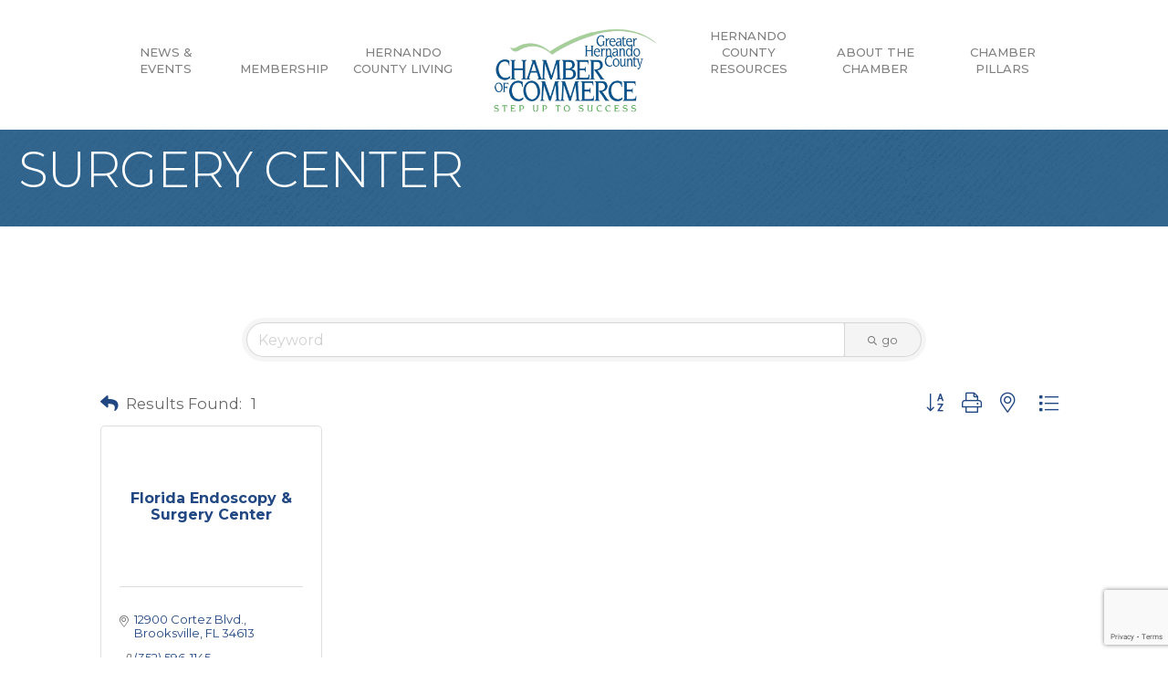

--- FILE ---
content_type: text/html; charset=utf-8
request_url: https://www.google.com/recaptcha/enterprise/anchor?ar=1&k=6LfI_T8rAAAAAMkWHrLP_GfSf3tLy9tKa839wcWa&co=aHR0cHM6Ly9idXNpbmVzcy5oZXJuYW5kb2NoYW1iZXIuY29tOjQ0Mw..&hl=en&v=naPR4A6FAh-yZLuCX253WaZq&size=invisible&anchor-ms=20000&execute-ms=15000&cb=f1v41fc2fp3x
body_size: 44845
content:
<!DOCTYPE HTML><html dir="ltr" lang="en"><head><meta http-equiv="Content-Type" content="text/html; charset=UTF-8">
<meta http-equiv="X-UA-Compatible" content="IE=edge">
<title>reCAPTCHA</title>
<style type="text/css">
/* cyrillic-ext */
@font-face {
  font-family: 'Roboto';
  font-style: normal;
  font-weight: 400;
  src: url(//fonts.gstatic.com/s/roboto/v18/KFOmCnqEu92Fr1Mu72xKKTU1Kvnz.woff2) format('woff2');
  unicode-range: U+0460-052F, U+1C80-1C8A, U+20B4, U+2DE0-2DFF, U+A640-A69F, U+FE2E-FE2F;
}
/* cyrillic */
@font-face {
  font-family: 'Roboto';
  font-style: normal;
  font-weight: 400;
  src: url(//fonts.gstatic.com/s/roboto/v18/KFOmCnqEu92Fr1Mu5mxKKTU1Kvnz.woff2) format('woff2');
  unicode-range: U+0301, U+0400-045F, U+0490-0491, U+04B0-04B1, U+2116;
}
/* greek-ext */
@font-face {
  font-family: 'Roboto';
  font-style: normal;
  font-weight: 400;
  src: url(//fonts.gstatic.com/s/roboto/v18/KFOmCnqEu92Fr1Mu7mxKKTU1Kvnz.woff2) format('woff2');
  unicode-range: U+1F00-1FFF;
}
/* greek */
@font-face {
  font-family: 'Roboto';
  font-style: normal;
  font-weight: 400;
  src: url(//fonts.gstatic.com/s/roboto/v18/KFOmCnqEu92Fr1Mu4WxKKTU1Kvnz.woff2) format('woff2');
  unicode-range: U+0370-0377, U+037A-037F, U+0384-038A, U+038C, U+038E-03A1, U+03A3-03FF;
}
/* vietnamese */
@font-face {
  font-family: 'Roboto';
  font-style: normal;
  font-weight: 400;
  src: url(//fonts.gstatic.com/s/roboto/v18/KFOmCnqEu92Fr1Mu7WxKKTU1Kvnz.woff2) format('woff2');
  unicode-range: U+0102-0103, U+0110-0111, U+0128-0129, U+0168-0169, U+01A0-01A1, U+01AF-01B0, U+0300-0301, U+0303-0304, U+0308-0309, U+0323, U+0329, U+1EA0-1EF9, U+20AB;
}
/* latin-ext */
@font-face {
  font-family: 'Roboto';
  font-style: normal;
  font-weight: 400;
  src: url(//fonts.gstatic.com/s/roboto/v18/KFOmCnqEu92Fr1Mu7GxKKTU1Kvnz.woff2) format('woff2');
  unicode-range: U+0100-02BA, U+02BD-02C5, U+02C7-02CC, U+02CE-02D7, U+02DD-02FF, U+0304, U+0308, U+0329, U+1D00-1DBF, U+1E00-1E9F, U+1EF2-1EFF, U+2020, U+20A0-20AB, U+20AD-20C0, U+2113, U+2C60-2C7F, U+A720-A7FF;
}
/* latin */
@font-face {
  font-family: 'Roboto';
  font-style: normal;
  font-weight: 400;
  src: url(//fonts.gstatic.com/s/roboto/v18/KFOmCnqEu92Fr1Mu4mxKKTU1Kg.woff2) format('woff2');
  unicode-range: U+0000-00FF, U+0131, U+0152-0153, U+02BB-02BC, U+02C6, U+02DA, U+02DC, U+0304, U+0308, U+0329, U+2000-206F, U+20AC, U+2122, U+2191, U+2193, U+2212, U+2215, U+FEFF, U+FFFD;
}
/* cyrillic-ext */
@font-face {
  font-family: 'Roboto';
  font-style: normal;
  font-weight: 500;
  src: url(//fonts.gstatic.com/s/roboto/v18/KFOlCnqEu92Fr1MmEU9fCRc4AMP6lbBP.woff2) format('woff2');
  unicode-range: U+0460-052F, U+1C80-1C8A, U+20B4, U+2DE0-2DFF, U+A640-A69F, U+FE2E-FE2F;
}
/* cyrillic */
@font-face {
  font-family: 'Roboto';
  font-style: normal;
  font-weight: 500;
  src: url(//fonts.gstatic.com/s/roboto/v18/KFOlCnqEu92Fr1MmEU9fABc4AMP6lbBP.woff2) format('woff2');
  unicode-range: U+0301, U+0400-045F, U+0490-0491, U+04B0-04B1, U+2116;
}
/* greek-ext */
@font-face {
  font-family: 'Roboto';
  font-style: normal;
  font-weight: 500;
  src: url(//fonts.gstatic.com/s/roboto/v18/KFOlCnqEu92Fr1MmEU9fCBc4AMP6lbBP.woff2) format('woff2');
  unicode-range: U+1F00-1FFF;
}
/* greek */
@font-face {
  font-family: 'Roboto';
  font-style: normal;
  font-weight: 500;
  src: url(//fonts.gstatic.com/s/roboto/v18/KFOlCnqEu92Fr1MmEU9fBxc4AMP6lbBP.woff2) format('woff2');
  unicode-range: U+0370-0377, U+037A-037F, U+0384-038A, U+038C, U+038E-03A1, U+03A3-03FF;
}
/* vietnamese */
@font-face {
  font-family: 'Roboto';
  font-style: normal;
  font-weight: 500;
  src: url(//fonts.gstatic.com/s/roboto/v18/KFOlCnqEu92Fr1MmEU9fCxc4AMP6lbBP.woff2) format('woff2');
  unicode-range: U+0102-0103, U+0110-0111, U+0128-0129, U+0168-0169, U+01A0-01A1, U+01AF-01B0, U+0300-0301, U+0303-0304, U+0308-0309, U+0323, U+0329, U+1EA0-1EF9, U+20AB;
}
/* latin-ext */
@font-face {
  font-family: 'Roboto';
  font-style: normal;
  font-weight: 500;
  src: url(//fonts.gstatic.com/s/roboto/v18/KFOlCnqEu92Fr1MmEU9fChc4AMP6lbBP.woff2) format('woff2');
  unicode-range: U+0100-02BA, U+02BD-02C5, U+02C7-02CC, U+02CE-02D7, U+02DD-02FF, U+0304, U+0308, U+0329, U+1D00-1DBF, U+1E00-1E9F, U+1EF2-1EFF, U+2020, U+20A0-20AB, U+20AD-20C0, U+2113, U+2C60-2C7F, U+A720-A7FF;
}
/* latin */
@font-face {
  font-family: 'Roboto';
  font-style: normal;
  font-weight: 500;
  src: url(//fonts.gstatic.com/s/roboto/v18/KFOlCnqEu92Fr1MmEU9fBBc4AMP6lQ.woff2) format('woff2');
  unicode-range: U+0000-00FF, U+0131, U+0152-0153, U+02BB-02BC, U+02C6, U+02DA, U+02DC, U+0304, U+0308, U+0329, U+2000-206F, U+20AC, U+2122, U+2191, U+2193, U+2212, U+2215, U+FEFF, U+FFFD;
}
/* cyrillic-ext */
@font-face {
  font-family: 'Roboto';
  font-style: normal;
  font-weight: 900;
  src: url(//fonts.gstatic.com/s/roboto/v18/KFOlCnqEu92Fr1MmYUtfCRc4AMP6lbBP.woff2) format('woff2');
  unicode-range: U+0460-052F, U+1C80-1C8A, U+20B4, U+2DE0-2DFF, U+A640-A69F, U+FE2E-FE2F;
}
/* cyrillic */
@font-face {
  font-family: 'Roboto';
  font-style: normal;
  font-weight: 900;
  src: url(//fonts.gstatic.com/s/roboto/v18/KFOlCnqEu92Fr1MmYUtfABc4AMP6lbBP.woff2) format('woff2');
  unicode-range: U+0301, U+0400-045F, U+0490-0491, U+04B0-04B1, U+2116;
}
/* greek-ext */
@font-face {
  font-family: 'Roboto';
  font-style: normal;
  font-weight: 900;
  src: url(//fonts.gstatic.com/s/roboto/v18/KFOlCnqEu92Fr1MmYUtfCBc4AMP6lbBP.woff2) format('woff2');
  unicode-range: U+1F00-1FFF;
}
/* greek */
@font-face {
  font-family: 'Roboto';
  font-style: normal;
  font-weight: 900;
  src: url(//fonts.gstatic.com/s/roboto/v18/KFOlCnqEu92Fr1MmYUtfBxc4AMP6lbBP.woff2) format('woff2');
  unicode-range: U+0370-0377, U+037A-037F, U+0384-038A, U+038C, U+038E-03A1, U+03A3-03FF;
}
/* vietnamese */
@font-face {
  font-family: 'Roboto';
  font-style: normal;
  font-weight: 900;
  src: url(//fonts.gstatic.com/s/roboto/v18/KFOlCnqEu92Fr1MmYUtfCxc4AMP6lbBP.woff2) format('woff2');
  unicode-range: U+0102-0103, U+0110-0111, U+0128-0129, U+0168-0169, U+01A0-01A1, U+01AF-01B0, U+0300-0301, U+0303-0304, U+0308-0309, U+0323, U+0329, U+1EA0-1EF9, U+20AB;
}
/* latin-ext */
@font-face {
  font-family: 'Roboto';
  font-style: normal;
  font-weight: 900;
  src: url(//fonts.gstatic.com/s/roboto/v18/KFOlCnqEu92Fr1MmYUtfChc4AMP6lbBP.woff2) format('woff2');
  unicode-range: U+0100-02BA, U+02BD-02C5, U+02C7-02CC, U+02CE-02D7, U+02DD-02FF, U+0304, U+0308, U+0329, U+1D00-1DBF, U+1E00-1E9F, U+1EF2-1EFF, U+2020, U+20A0-20AB, U+20AD-20C0, U+2113, U+2C60-2C7F, U+A720-A7FF;
}
/* latin */
@font-face {
  font-family: 'Roboto';
  font-style: normal;
  font-weight: 900;
  src: url(//fonts.gstatic.com/s/roboto/v18/KFOlCnqEu92Fr1MmYUtfBBc4AMP6lQ.woff2) format('woff2');
  unicode-range: U+0000-00FF, U+0131, U+0152-0153, U+02BB-02BC, U+02C6, U+02DA, U+02DC, U+0304, U+0308, U+0329, U+2000-206F, U+20AC, U+2122, U+2191, U+2193, U+2212, U+2215, U+FEFF, U+FFFD;
}

</style>
<link rel="stylesheet" type="text/css" href="https://www.gstatic.com/recaptcha/releases/naPR4A6FAh-yZLuCX253WaZq/styles__ltr.css">
<script nonce="PmV2UrDVmDPaS67gb9Wdsg" type="text/javascript">window['__recaptcha_api'] = 'https://www.google.com/recaptcha/enterprise/';</script>
<script type="text/javascript" src="https://www.gstatic.com/recaptcha/releases/naPR4A6FAh-yZLuCX253WaZq/recaptcha__en.js" nonce="PmV2UrDVmDPaS67gb9Wdsg">
      
    </script></head>
<body><div id="rc-anchor-alert" class="rc-anchor-alert"></div>
<input type="hidden" id="recaptcha-token" value="[base64]">
<script type="text/javascript" nonce="PmV2UrDVmDPaS67gb9Wdsg">
      recaptcha.anchor.Main.init("[\x22ainput\x22,[\x22bgdata\x22,\x22\x22,\[base64]/[base64]/[base64]/[base64]/[base64]/MjU1Onk/NToyKSlyZXR1cm4gZmFsc2U7cmV0dXJuIEMuWj0oUyhDLChDLk9ZPWIsaz1oKHk/[base64]/[base64]/[base64]/[base64]/[base64]/bmV3IERbUV0oZlswXSk6Yz09Mj9uZXcgRFtRXShmWzBdLGZbMV0pOmM9PTM/bmV3IERbUV0oZlswXSxmWzFdLGZbMl0pOmM9PTQ/[base64]/[base64]/[base64]\x22,\[base64]\\u003d\x22,\x22w7VaAsO/eWLCvFdlw7oiHH5yMUzCu8KcwoYeZ8OBw77Dq8Ofw6BFVwNhKsOsw5FWw4FVHy4aT3/CicKYFErDkMO6w5Q4GCjDgMKGwofCvGPDrC3Dl8KISHnDsg0xDlbDosOcwr3ClcKhWcOxD09Mwrs4w6/Ct8O4w7PDsSU1ZXFGEQ1Fw6ZJwpI/w7caRMKEwrR3wqYmwq3CosODEsK9Ki9vZS7DjsO9w7cvEMKDwoUEXsK6wrZNGcOVMMO1b8O5C8KswrrDjxvDjsKNVFZgf8ODw6ZWwr/Cv2hkX8KFwrcUJxPCiyQ5MCU+WT7DrcKWw7zChnDCrMKFw40lw5Ucwq4QLcOPwr8fw4MHw6nDtERGK8Kkw58Ew5kGwrbCskEXJ2bCu8O5VzMbw5rCrsOIwovCtnHDtcKQDWAdMH4WwrgswqLDtA/Cn0FYwqxiWHLCmcKcZMO4Y8Kqwp7DucKJwo7CvxPDhG4ww7nDmsKZwq5ZecK7FFjCt8O2aWTDpT9qw7RKwrILLRPCtVVGw7rCvsKKwqErw7EZwp/CsUtJR8KKwpAuwq9AwqQeZjLChH/DnjlOw7XClsKyw6rCgkUSwpFJDhvDhTXDocKUcsOOwrfDgjzCmcOAwo0jwp4rwophKmrCvlsgEsOLwpU5WFHDtsKewotiw70dOMKzesKHLRdBwqJew7lBw4Mzw4tSw6svwrTDvsKoOcO2UMOQwox9SsKec8KlwrpZwo/Cg8Oew6HDhX7DvMKcWRYRQ8Kkwo/[base64]/[base64]/DiEQlXCsgRXdkwoPCmcOMJ8K6E8OMw7TDghrCpVnCsS5rwplfw67DuF8BBztOe8OWcj9Ew7rCgmHCgcK1wrl+w4zCpMKHw6PCpsK+w4wEwqbChF5Iw7fDnMK/w4/CusOxw7jDpg4/wrZGw7zDosOzwr3DvG3Ct8OYw5NqGjgtAmjDkXZJSgDDgC/DgTxzXcKkwoHDl0DCoQZMFMKNw51VDsKLIibDtsK9wpNFGcOVdSXCh8ODwovDusOMwpLCkwTCrWgbcF50w4vDu8OMLMK9VVZTAcOsw4Bvw5zCvsKLw7HDssKEwrHDh8KhOG/Ctwkqwp9yw7bDocOdWBXCqQldwqoKw5nDjsKCw7LDh2QPwr/CuSNywotYMXbDtsO8w4vCv8OcEgFlVXdDwonCjMO/Gn3DvR0Ow7vCq3RgwpLDtsO+blfCqRnDqFPChSDCjcKIbMKTwrYmL8K9XcObw7IMYsKAwq9nAcKOwrRjBC7DucKsPsOdw5FXwpBjVcK+wpXDg8KpwobCjsOQSgN/VkNNwqA4DE3Ct010w4DCgUMfcWnDr8KnGgMJJGjDlMOiw4gAw5rDhWfDnjLDsQfCo8OQXjw9OHsMMXkqQsO6w4hFd1c6b8OidMO1LcODw5UNfWFnaxd2w4TCicOsXA4+OGrDn8Kmw5E3w6/CuiRnw7wxfjM5FcKMwoUScsKpBmZFwozCqcKbw6gyw5AFwokBX8Ouw5TCt8O0OcOWSmlKw7PCpcO+wozDpn3DvV3DkMKQRcKLL2MbwpHDmsKpwpNzMTt4w63DrVvCosKnZcKPwpYTXwLDvyzDqFR8woFAJDNvw4J9wqXDoMKXN3TCsXzCgcOkZxXCrD/Dp8Otwp1XwpXDvcOGAE7DjWMdHirDj8OnwpHDnMO4wrZ1bcOOZMK7wpBgLRY8U8OYwrQaw7RpFVICDBwHXcOTw7cgUSQgcE7ChsOILMOGwovDvH7DjMKUbgHCmRXCpVlfXcOPw68hw6XCicKgwq5Pw4Jqw6wdNWgTPE02Hm/[base64]/DpVF5wqjDoFrDmsKxfwrClsKrwo7DmMOhwpEVwplVGT0hJApbJcO6w4tkRXAuw6d1csKCwrnDkMOIMz/Dj8KZw4hGB0TCnCcrwpxXwrBsE8OEwr7CjjMwR8Onw4URw6TDiSHCv8OsE8KdM8OQAU3DnSbCpcKQw5zCqBAiWcO6w53ChcOWEHXDgsOLwowNwqDDusO1FcOqw4TCo8KowrfCiMKcw4TCq8OlfMO+w5LDmU5IPWfCuMKUw5bDjsOQEHwZHcKndGxewrh/[base64]/wrzCmMO5NsOAw4nDqcOJUsO0wqnCsRgcZ8OmwpQswq82TlnDj1rCp8K1wp/ChMKwwoHCoEsWw73CoDx3w4FibHVvM8KaZcOOZ8OiwpXCv8O2wprCh8KAXGVtw5saK8O/wpLDoG89U8KaQsOTB8KlwqfCssOnw5XDvE02ScKaHcKObkRRwofCj8OqIcKmXcK9QWYFw6LCmjQqAC4WwrTClTzDhsKow5LDtWrCu8OqCTfCpMOmMMKkwq3CunhfQcKvA8ODZcOlTsOkw6XCvFbCuMKLZSUPwrlOAsOPFVYaCsKuJcOaw6rDoMKww77Cn8O/[base64]/GMK6M8OrwptQXMKMwqAfw5hjwo1Owr5/[base64]/[base64]/wqEkw4dxXSbDiMKnwp9jw7jDu1wlRMOFT0VNfMO9w63DmMOoDsKnJ8OYHMKrw5UwTlNywohbAkrCkx7CpMOuw4sVwqYewrQJClbCjMKDeRM9wprDusK0w5h1wp/DrsOWwopBKBwOw6Aww6TCjcKscsOPwo9xQsK8w757CsOGw4MUPw7Cg0nChx7Cn8KOe8Kvw7jDuxd4w4k3w7IzwpAfwq1Bw5lDwqgHwrTCsi/[base64]/wrfDl8OGfBHClwfDjcOJAMKWX8OCBcKoU8Krw4rDmcODw59rekXCrQPCicOeUMKiwoTCusO6N3EPe8Oow4pofQ0Ewql/OjTDncK6EsKtwpsKWcKKw44Hw5XDmsK3w4vDqcOTw6PChsKORx/[base64]/BMO1w68Tw7g5YG1tw7tZw6BbKjNLw5kdwp7CjsKJwrnChcKnIF/Do1XDj8Ojw4liwr8MwocPw6pEw6d1wpvDtsO6b8Kma8OwfEYGwojDpMK/w5jCv8O5wpwkw4HDmcObVyRsFsKfPMKBP3gawpDDusOVL8KtWgIKwq/Ci0HCoGVQJsOzCBkJw4PCsMKBw7jCnBkxwqY3w6LDmCXCnT3CicOhwoHCtw8bEcKkwoDDiVPCuCZuwrxhwqPDksK/[base64]/[base64]/Djg/CjVXCu8KkccKWT3fDoABbZ8KAwpbDncODw4cTeH1Nw4gfXwbChWplwr9Yw6tiwoTCl3/DoMO/[base64]/CuzjDjMO/BC4OfBAHZcKhw61iwrBfDBXDjHdsw4rCgAFPwqrCoyTDgsOJZSxSwoRQUDIlw6RMRcKTfMK7w6R1K8OwJnnCgnYIbwTDq8OaVcK0a1UISAHDvsOOKWjCsHLCt1fDnUoEwr7Dh8OBe8OWw5DDs8Ojw4fDrlEsw7/CljHDsgzCuARhw7QZw7XDhMO/[base64]/Cr8KfJlYOwrMxw4pdwq4Rw696AsKKQMO6aMOMwo4mw6QIworDoUdawop0wrPCmAbCmHwnaxNsw6cnNsKtwpjCksO8wrbDgsKMw6skwoJ/w6RIw6MBwpDCpkTClMK6OMKQVCp4dcOww5VEGsKicSEDJsKRdAHCpU8Rw7p6XcO8B2XCpAnCv8K5HMOCwr/DlnrDugPDtS9fCMOdw6bCgm9ba0fCgsOwa8Ktw5smwrZMw7/CosOTCFQoUDpaLcKgYMOwHsObWMO6fRNvNTF2w5g9FsKsWMKkasOTwr7Dn8ORw58kwpPCvRcew6s1w5XDjcKyZcKKCWw8wobCnjsCemwbSyQFw65ZRMOnw5XDmRPDln3CpV0qDcOrJsKDw4XDvsKwYDzDpMK4ennDr8O/GcOlDgV1G8OrwpbDoMKdw6PCuGLDk8OLEcKvw4bDtcKvJcKgCsKrwq9yT2oUw6jCt0DDocOrGU/[base64]/wpbDosOGEMK/w5jDji/Dm1Q9w5tSwp5MMsOvwpXCt8KlVBNNeDvDnxgKwq3DoMKAw5x8ZVPDjlF6w599Q8K8wqPCm3UHw5hxQsKSwp0Fwp4JaiNUw5VJIwFeMRjCosOQw7Vow7vCkURkKMK5f8K/w6RuAAbDnhokw5V2AsOLwqoKAlnCksKCwqwaYC0twrHCpwsSK3hawrZecMKPbcO+DEpFfsOoFhjDoXjDvDJuAlMGe8OwwqHCmE1GwrsgGFd3wqtDSRzCqTXCk8KTWnlyNcO+XMOvw54kwobCpsOzcW5hwp/Cp3xqw54LNsO/[base64]/CrsKUQ8OJw6vCr09nw5vCgm8ew6dGPsK/[base64]/CojfCuH47C0XCgMKMOEdZS3Fgw4/DisOlEcOUw4Ikw7IPFFVZcMKuasKFw4DDncK7GMKlwrYewq7DtBnCv8O0w5HDtHMbw6E7w5TDq8K1dV0MH8OxBcKhccOXwpp5w7IfECbDhSoBXsKwwrEUwp3DqgvCrD/DrDzClsOEworCmsOAX0wENcOewrPDjMOPw5DCtMOPLWLCjwvDkMOwfsKFw7J/wqDCrsOSwr5dwqpxYjMuw7fCtsKNFcKTw4MbwqnDvVrDkxPCs8Onw63DkMONesKHwqc7wrbCr8OnwolvwofDgwXDrAzDnDYYwrbDnmHCszoxTcKtR8OZw6hTw4/Dk8O1T8K/A2ZzcsO5w4HDksOiw7bDncOPw4zDgcOKFsKeWhLCqU3Dh8ORw7bCpMOdw7rCksKRE8OSw6gFc2VEBVDDpsO5HMOSwpx0w7oYw4vCg8KPw5E4wo/Dq8K4UMOrw7Bvw7A9N8OFCRDCunfCtnJIw7bCgsKxFznCrXcRdELClcKMSMOrwrMHw6bDvsOveSxqLsKaIVddFcO6XVbCoQdLw5DDsExSwpXDiQ3DriFGwrINwq7Dk8OAwqHCrAkuWcOGcsKVSwcGeX/DiE3Cr8K1wrvCpyhVw67CkMKqLcKwH8Owd8KlwrPCn0zDnsOrw7tPw7xPwpvCkjjCpXkYOMOtw7XCkcK7wooPWsOmw7vCr8OEGD/[base64]/[base64]/[base64]/Dn8OkPQLCr8KvawXDvcK/bRZYBzZvWSl+NxXDtHd2w6xjwqcBTcOkV8KBw5fDgRZibsKHbj7DrMO5w5bCl8KowoTDj8O8w7vDjSzDi8K8OMKhwqBpw4XCoW/[base64]/DmTobwpM8e8KINhDDsMKdw4MLwrXCgcKiSMOVw40SF8KlB8OywqQJw4xewrrCqcO9wr18w6zCocKgw7LCnsOfH8Kyw6xSRwxucsO8FVzDv0rDpCvDlcKzJksBwr4gw5AVw5PCmnVaw6rCuMK/wqsIMMOYwpvCtjMQwpxCaELCo24Yw5BuMgJye3DDoy1nM0RXw6dOw7JEw4XDl8OVw4/DlF7Dnw8sw6fCg3RoZUHCgcO4RkUow5F8GVDChcO6wonDgEjDlsKcwqpFw5zDrsOAMMKIw7x7w53Dk8KRHcKYIsKbw73CnzbCosOvLMKCw7xewrMcS8Osw78QwqIPw4rCghbDqEbDoBxsSsOwTcKsBMK/[base64]/DpcOwwohxwpjDtXwNw7zCmzhxS8KTWMKkQmjCmlXDrMKpHcKNwpTDs8O4BMO7esKbO0Y6w7VOw6XDlCRWKsOmwoAdwpLDg8KJECjDrMOFwrliIEvCmiBPwq/DkVXDicOLL8O8a8Ojc8OZQBXCj0ItNcKUb8ONwpjDqGZQOMOowpBoOALCn8O9wqbDnMOxR09uw5nComvDk0A7w5Arwoh0wonCoE4vw4g7w7FFwr7CucOXwppPF1FHLnBxHj7CmzvCuMOewoJNw6JnM8KdwplNThNYw78gwo/DhsO3wrw1GHTDgMOtF8OjTMO/wr3CmsO6M33DhxtxNMK3aMOjwozChGdzHBg5QMOgUcKvWMKfwq9Kw7DCssOQdn/ClcKRwqQSwosNw4rDl0sWw41CVgEcwoHCuRhzfHxaw7HCgGYbZRTDn8OwE0XDjMOOwqVLw7dPcsKmemJ6PcOqAXxVw5dUwoJ2w77Dp8OiwrE9FwIAw7FlNsOGwq/Ck2J8UhVpw6gZJ1LCt8KawqlvwoYnwq/DksKew7gBwpRswr3DisKLwqLChHXDs8O4fmt7XQBvwrIDwrxOX8KQw6zDsgdfCE3DoMKjwoBvwopwcsKew61BV1DCu15MwqEQw43CuQHDsHgvw4/DjirClmTChcKHw4kmHC85w559H8KbecKPw43Ci0PCvRPDj2vDkcOrwovDqcKaZMKxFMOyw6ZlwpgZEnBSZcODTcOSwpQQf1tiPggnT8KDDlohezfDn8KKwqMgwqEFEzXDpcOKYcOSPMKkw6XDm8KKHDZww6XCuxFewrZPC8KkYcKWwoTCql/[base64]/DnsOnwp3Dt3cxwo/DmMKeUsO9wqvDhU8DIjrCsMKTw7/CpsK1IRoJZw8UdsKnwrDDscKtw73CnVzDpyrDmMK5w6rDulZMQ8KZTcODQ2d6bsOiwo4cwp9LT3TDjMO2STJSLcK4wrnDgyFhw7Q2GXI4AmzCjWLCksKLw7XDtcO2PBDDlMK2w67DncKwFA9hM03CtcOIMl/DqANMwqBFw4cCHEnDsMKZwp9hGWp+MMKmw51lEcKww51/aWlhIxHDu1wMfcOGwqklwqbCvnfCuMOxwrRLbMKeQ1Z5cFAPwoPDiMOOXsKsw63DijxJbUHCgXUiwqxrw7/Cp0pscCZDwq/[base64]/DoR57PcKZwqbCnsKWw4/DocORw4DDrcKVw57CgcKCw7VJw4hIFcOAc8Knw7hHw6XDrCZWNm0IKMO7LRF3eMKtIAXDryZPfXkMwoHCscOOw77CjMKlSMKsXsKuemJsw4Riw7TCpUM/JcKuCFjDml7Ck8KpHXLClMOXJsKOTFxcHMO0fsO0NH3ChTRnwp1uwpcjHMK/w6vCpcKwwqrCn8Ojw6oEwp1Ew5HCo0rCs8OJw4XCig3Cm8KxwrUEUcO2Mg/Dl8KMPsKpN8OXwo/DuTrDt8KPSMKeWGNwwqrCqsKTwpQ6XcKjw7/CvU3DjcOXM8Kvw6Jew4vCqcOCwoLCkwAcw6oawovDisOKBcO1w4zCg8KDX8OsGwJgw75cwpFZwp3DkTrCqMOZIjMRwrTDo8KPfxs/w7/[base64]/[base64]/DtcKVDMOeBcOQXSLDmWvClgfDtwhZwqIIGsOQWsOfw6vCtWgaUinCgMKvODBQw6lrw7kQw7Y9WBUgwq15B1XCoC/ClEJUwpPChMKOwoVnw7zDrcO/[base64]/DqcKHKsOxw5TDs8OkwqtbwoPDm8KwJxEew4rDjHE6XBTCosOnKsO+DykQQMKWNcKTUngaw5YDAh7CgEjDs1/Cp8OcAcOMVsOIw6BESWZRw51hCcOGUwUGeRDCjcK1w5wXGTlRwq9mw6PDhC3DiMKjw6jDskZjDkwGCUINw4o2woBhw6ZaQsO/HsKVV8OuRQ0fK3zCmUY2QsOyTTImwqTCgytSw7HDr0jDsTfDksKew6LDocO4AMOEEMKCKHHCsUHCp8OZwrPDpsKeCi/Cm8OedsKgwq7DqDfDi8KBbMK2TW83U1kZL8KCw7LChFTCpsOHLsKgw4LCmUfDvMOawok9w4Mpw7oOIcKMKwLDssKjw6HCqsOKw7cdwqgHIQHCiycbRcKVw6/CmkrDucOsacOWaMKJw65Yw63ChTLDkEp2fcKwZsOJUhRqFMKsIsOjw5gYHMOrdETDlsKTw63DssK9a0fDhBIWC8KgdgTDiMOmwpQaw5BnfhEbd8KSHcKZw5/Cv8ORw4nCm8OVw6vCrUfCtsKkw5h9RyfCq07CvcKgdcOIw6fDuG9mw7HDiRAmwqzCoXjDvw0uc8OIwqAlw5J1w7PCusOrw5TCnWxeUiLDiMOgXhpXIcKVwrQIGT/DicOawrbCl0ZSwq8COBorwpIdwqDCkcKOwrcbwpnCgsOnw61wwo45w4l8LkPDoR9iOxdYw48van5wHcKswqLDug1/MHQlwqrDicKPMxknHkcewqfDn8KGw4vCq8OxwoYzw5bClcOtwpRQXsKmw5HDt8KbwrLCq098w5nCqcKtYcO8YcK/w5vDpMKBf8OCWgktGz7Drhw2w4wkwonDg0nDvzLCucOLw6rDvQjDtcKWZC/DslFswokhL8OMGAfDlWbDsihSN8OsVyDCqiozw6zCi15Jw5TCgw/Col0owrsCewoUw4U5wpZRbhXDhCNPesObw60rwrDDgMKgHcOkeMKMw4TCiMKcXWtbw5vDjMK2w6hUw4TCsSHCnsO4w5EawqJtw7nDl8O/[base64]/ChlnCqXrDmWLCj8OzwqV/[base64]/[base64]/VcOawo9pNgg8IcOFwqzDiBDDn0RlB8K9wrfCs8Ocw5vDr8KnBMOgw4/DjwTCpsOqworDg3QDBsO3wo9gwrYlwqNpwpUewrFow5h/[base64]/CoMKqasOgJArDqsKuQ8KOGSsywr1nCsOjblEDwqspLxAAwog7wp5oLcOSIMOJwpkaWVTDuQfCtx01w6HDsMKMwr1gR8Kiw63CsAzDkSPCr2h7K8O2w6LCpDfDpMOZesKfYMKaw5Maw7tqK24CNF/DgMKgCS3DmsKvwoLChMOwEnMFccOnw6c1woDCmWp7bFpvw74nwpAGGXsPbsK5w5E2bSXClx/CqiMVwpDDmcOFw6EPw63Diw9Iw4zDuMKiZMO2OEoTaXsmw5rDtBPDn1dncirDosODY8KWw70gw69JP8K0wqDDvV3DuREpwpM3WMOWTMK0w7/Cjk9CwpF7f1bDqcKuw6jDgEjDs8Oowq5Uw6wSSlvCoUUaXlLCvXLCvMK3JcOfMsKdwoTClMO/wpRwb8OZwp1RZ0HDhsKiJiHCiRNmFWrDpsOfw7HDqsO/wqVWwpjCq8Kaw6Vnwr4Pw6URw47CrDltw6sUwrsUw7BZQ8Kjc8K3RMKVw7obE8KIwpF6YcO1w5Qywq9uwp8Hw5DCsMKfBcOmwrDDlEkSwogpw70/ZlFLw6LDscOrw6PDuifCq8OPFcKgwpgWGcOXwpV5fV7DkcOcwrfCpAbCqcOGMMKfwo/Cu0fCnMKRwps/woTDiGF5X1UEcsOCwqMzwqfCmMKFW8OawqHCoMKkw6XClsOMJCUmNcOICMKgUycFFRzCox5PwpE5e1rDu8KIKsO2ScKjwpkewrrCoGECwoLCt8KwO8OuKljCq8K+wrtLLjjCgsOoGFxhw7BVbcOrw4Jgw73CgQHDlDnCiBHCncOjeMOZw6bDt2LDvMOSw6/DmXYmMcKQB8O+w7fDsVTCrMO6OcKaw5/[base64]/Do8KWACcrJCwqVjVhacOjw7TDr0RQZcOuw5MRJ8KGKmLCv8OZwozCrsOtwq5aNmwnA14pVxpATsO/w7oCCAHDj8O1C8Oxw6g9LlDDiiXCvnHCvcK1wqDDt1pRWnchw7toMSrDtSFiwqEONsKsw7XDsVDCvsK5w41mwqPCu8KHEMK0bWHDnMOlw4/[base64]/[base64]/[base64]/CgglDaznDrFo+ajwBw6Qbw4HDn8OHw6coKSB5HTc4wrfCnEbCvzkcHsK5NQfCmcOcbwzDmDnDr8K9QwVZRsKGw4TDoXIxw6/Ck8OQdsOWw7/CjMOjw71Aw5XDrMKiSSjCl2xnwpnDjMOuw5waRyLDh8KEeMKYw6oIEsOJw4bCtsOEw5/[base64]/CpE9tTlV+wrw9OkdifmxuYRxmOzILw5dFEn/Cl8OZcsOSwpXDmiLDnMKrMMOIf1F4wrTDucK3HwFLwpQtdsOfw43CmA/DmsKoUQ/Cr8K1wqLDrcOhw7FjwofCisOkd2lVw6zCtGzClivCmGcHbx8aQC03wrvDm8OFwoEPw4zCg8Kzah3DicKnSBnCn0/DgSzDnxlcw70Yw4fCnjdVw73Cgx1COXPCrgYXWkfDmAUlwqTCmcOBHsKXwqrDrMK4FMKQBMKSw4JZw49jwo7CqhjCrRc/wrfCiwVnwrXCqDLCnMOyYsOOWnIzHcKgJGRbwrvCgcKJw7hdVsOxUyjDiGDDtQnCvcOMMBRZLsOYw4XCoSvChsOTwpfDnElHWEvCjsOZw43DiMOpwpbCiUx1wrfDscOgw7Blw5ABw7shK3kyw4LDsMKuBj3Cu8OnUBbDjUTDh8OcN1d0wqYPwosFw6s/[base64]/CkU3Cuyl+w4JjXcKmwpfChmNAAsKdwolpLMOVwpJCwrXDisKAFHvDl8O/G0nDggpKw6YrHsOGa8KkEcKXwqgww6PDrj0Kw54nwpsbw5g2wpl9WsK7MEBXwrx5wpBXATDCvcOnw6rCmiwCw6cUccO6w4rCuMOzfChUw5jDtErClBjDksOwQBZBw6rCnmIDwrnCm0FQHFTDv8Ojw5kewrvDkcKOwr8/[base64]/Dv8OMMmkdEwLCiFTDhw9UFsKNGw3DosO1w7EOFgADwoXDusKTezHDpXtcw7bCjzNGaMOtcsOqw40OwqIMSRQ6wr/CpA3CosK7AkImVTciIkTChMOnaTjDu3fCpUIlYMOsworDmMKYPEo5wpJKwrDDthNkJR3Cqxcww5xiwpFoK39gGcKtwq/Do8K6w4VYwqDDhsKXJQHCvsK+wpwCwoHCuVfCq8O5AAbCl8K5w7ZQw5sGw4nCq8KKw5xBw7TChkPDusOiwpJvLivCt8KbZnTDiV4wbFzCt8OuIMK7RMO/[base64]/ci7DlFF7w5XDuEtsCiLCu8OSBXhVPMKcN8Kww6RHe1nDq8K3HcKIehTDtXvCisOOw7nDpX4iwpw6wr8Dw6vDnHfDt8KvHUx5w7ESwpPDhcK4wqfCjMOmwpJ3wq/DlcOcw4rDg8KuwpfDlx/[base64]/[base64]/DgsOzFMOTMiQew4RPwrrCuwzDnH4MGsKcIHrCjXQkwqU+L1/DvzvCgQXCkiXDkMOgw7fCgcOLwo/CpSzDlHPDkcKRwpRaPMOowoM2w6jCkBdKwppNHg3DpnzDpMKFwrwNIkLCt2/[base64]/CuMKvwp7DpSJXwr7CrWExXMKzecK5OMKUUsObVjxVVcKSw5XDtcK+w47ClMKFXi8WI8KldUZ7w6LDkMK+wqvCiMKCBsOKFQ9PfAgpL0RSSsOIb8KWwobClMKlwqgVw6TCj8Ojw4FiZMORa8KXScOdw4o9w4rCgcOnwqLDgsOJwpMmJXTCilfDhsOfdl/Cl8Kiw4zCiRrDj0nCl8K4wpAkBcK1Y8Osw4DCginDth1WwoHDnsOOSMOyw4PCocOuw7R+AcOww5TDusKQI8KDwrBrQMOKWBDDi8KCw63ClSocw7rDjcOXaF/DqiHDvcKdw6d5w4cmbsKNw7tQQcOeVT3Cl8KnKjXCsWPDhgAVacOKcFLDnlPCqy7CiHzCmiXCkmcOfsKsacKfw5PDmsK3w57DmgnDq2fCmmLCoMKqw5knOj7DuxzCpU7Co8OWGcO0w4lqwoUoRcODeWw1w61HXmJ4wobCqMOeBcKhJA/Dv2vCj8OBwoDCmy0Rw4bDrSnDuQEZRznDhXJ/XgXDisK1FMKEw5RNw5I5w75cZjNeU3PCn8KpwrDCskhWw6rDszzDmQ3DjMKbw5cOdzUvRMOMw4rDsMKKBsOAwoxOwpUmw4JcEMKEwrV5wp00woFEIsOtNyBPcsKFw6gRwr3DjMOywrYkw4jDoQPDjg/[base64]/w4Mmw6kXwp7Ch2Aaw7d1w59wwowmwopuw7zCncK+NEPCk1h9wp1fbjIWwqXCm8OrL8OrNnvDtMOSfsK2wrLCh8OUM8KWwpfChMOUwrA7w5YVLMO9w60LwplcPm14fWtGBcKJQXXDusKnb8OxacKawrNTw5RuViwqbsOdwqbDki8ZDMKDw6bCi8Oswo/[base64]/PC3CrGVlTxLDvHfDuHRDw5/Dk0djw7jCl8KIT1lSwr/[base64]/CjMOPCzxywr5Mw5IRfMK2w73Cg8OnO8O8dCgGw4LDhsOew7FTJcKLwpMqw7vDhQhCccOcWD3DiMOUUwTDumnCs3rCgMK2wr/ChcKwADjCrsKrKxNFwrQiETJVw5QvcEjCgzPDvT4vFcOWdMKLw7bDhkbDtsOIw7PDt1jDqXrDuVjCpMKEw6dvw6EoOkoIB8KOwojCqwvCnMOTwprCsQ5QGBRCaiLDmm9Rw5nDiAZLwrFMFWPCqMK3w47Dm8ONU13CnRDChsKXM8KvJmUVw7/CtMOpwq/CqyFrLcOcEMOywqPDhnLCrjPDt0fCqTzCiBVZDsKjKlh7OlQrwrlYd8Owwq0jV8KLfRY0WnLDgSDCpMKbNiHClC8ZMcKfKmrDt8OtNWrCr8O9HsOcNiQjw7bDrMOaVCzCtsOWdU3Dm2dmwoZHwoJCwpsYwq4TwooDS03DpX/DhMOeGjs4AQPDvsKUwqQ2OXfCrsO/[base64]/CshM5wq7CnCTCssKgw6UMQ8KZw6jCtVIxDFnCsglIKl7Do3plw5/[base64]/DgQ4PwqtbCMKneAJaeGfCtE1Aw7dHw5XDggrDh0MqwoxSakPDrmbCg8O0wpYFbVnCncOBwrLCjsKlwo0eZ8OTIynDtMOzCQg9w70KdkdtXMKfNcKLAn7DmzU+Q0zCiHUTwpV1NXjDvsOYMsOfwqHDi3vCgcK0w5/Cv8K6PBo0wrjCucKvwrlSwoVGBsKBOMO2bcOcw6RywrXCoTfCqMOuATjCnEfCgsK3RzXDnMOvRcOTwoLCr8OXw6w3wqVnPWjDg8ORZygIwqnChgLChlXDh0kTCjdLw67CpgphC1/[base64]/[base64]/w4rDpCnCjcKIwpQEw5/CrnXDpcKQwpvDs8ObwqTCmcOZS8KMCMOsd042wo8cw7hNA1HDj3zCq2LCrcOFw70HJsOSbXsywq0pGsOFNB0Aw5rCqcKnw77CuMK4w4AVXcOLwpTDoz/DqsO8cMOrOzfCksOaVxvCs8Kkw4kBwpfCmMOzwqQPKBDCs8KIaBEow5/CtSJxw5vDtTxccEkIw6B/wotyT8OUGVPCqHHDncORwrjDsRhtw5XDl8Kvw7/CvcOBQ8O4WnfDiMK1wprCgMO1w6VKwrnDnDYCc1Rew5LDusKZJQY/DsK0w7tcU2bCr8OuIFvCpERQwrgcwpAiw7ZQDE0ew4XDscO6ZifDph4awqDCoDVRS8KUw7TCqMKAw4RHw6trSMOdCnHCszbDpk47NsKvwoAAw4rDsSp+w7RPT8Kyw6DCjsKmDwLDhFNewpvCmnRpwrxLOlfDvAzDgsKMw7/Cs3/CmizDpRZ8eMKSwrvCj8ONw6/[base64]/Z1NgK13Ci2HDhcOOfsOSw6/DlcK1wpXCisKLwr4uDQENBiZxZlwpYcOGwq3CjRLDn3cfwrd5w6bDisKxwro2w4vCrMOLXVMDwoItQMKUeAzDu8O6QsKXNjB3w5vDmhHDkcO6TXg+GMOJwqnClTYNwpzDvMOaw4lYw7rClCx/G8KRdsOHEEbDmsKzV2RxwoQ+UMOHHGPDlD9rwqEfwrQ1woN2ZgbClDrClCzDox7DujbCgsORAHooVB1hwqPDlnlpw5vDmsKEwqMxw4fDqMK8TmYgwrFLwplqJcKXHXrCklrDicKxeVp1HlfCk8K6fyHCqFQdw4M/w7caPVEHP2HCssKWf37Ck8K0SsK1bcOewqlUV8KPUUA/w7nDrnbDmw0Aw7khcj1Rw6h9wrjDsgzDkDAgOUx7w6DDvsKww6E6w4VmMMK5wrV/wpzCjMK2w7bDmAzDr8Odw6bCoko6ND/[base64]/DpcKfwrnCi8OUw4YMwocIw7LDqWDCmcO3w7nDgUPCv8KSHxotw4YSw4R0d8OtwrgUesKHw6vDljPDjXfDlhUCw4xowqDDghTDjcOTasOUwqvDicKDw6oPFifDjw4BwrB1woh7wqVqw7tTNMKnAR3CuMOSw5jDr8K/SGZPwr5SRixbw4rDoXXCsXkoW8O0IFPDglfDjcKRw4DCrDBQw5XCn8ONwqwzQ8Klw7jDmDPDgVDDoBk+wrDDkWrDnWlVNcOkEMKVwo7Duj7CnjPDjsKEw6UHw5tJCMOWw7sWwrEFRMKawoAsHsO9WHBaGcOkI8OqTRxvw4MNwqTCjcOowrp/wqjCr2jDjgBUMgvCrSTCg8Kww5Ftw5jCjxrCoG46wo3Cv8KSw7XCrAwPwpfDr3nCksK2QcKZw7bDn8Kxw7vDn0AewpNawp7CtMOERsKOw7TCv2M6Ew8uQ8KVwqERRhN/w5sGS8KlwrLCnMOTGFbDiMOnWMOJVsKkKhYdwo7ChMOtR1HDmsOQDmzCsMOhRMOQw5d/RCfCocO6w5XDscKaBcKTw6Efwo1cRFRNMnBmwrvCrsOCGAFmCcOnwo3DhcOGwpE4wo/DrFgwDMKYw7g8NxbCsMOuwqbDiV3CpTTCnMKIwqRXVzoqw7siw4XCjsKhw4cKw4/Dlzwzw4/[base64]/DmFrDkxrDmMKFwrt2M8O8O8KQGFXChsOA\x22],null,[\x22conf\x22,null,\x226LfI_T8rAAAAAMkWHrLP_GfSf3tLy9tKa839wcWa\x22,0,null,null,null,1,[21,125,63,73,95,87,41,43,42,83,102,105,109,121],[7241176,320],0,null,null,null,null,0,null,0,null,700,1,null,0,\[base64]/tzcYADoGZWF6dTZkEg4Iiv2INxgAOgVNZklJNBoZCAMSFR0U8JfjNw7/vqUGGcSdCRmc4owCGQ\\u003d\\u003d\x22,0,0,null,null,1,null,0,0],\x22https://business.hernandochamber.com:443\x22,null,[3,1,1],null,null,null,1,3600,[\x22https://www.google.com/intl/en/policies/privacy/\x22,\x22https://www.google.com/intl/en/policies/terms/\x22],\x221saWzQO24lxHivxz3zfREcDrOnPzKrysnmhUOKQQiPU\\u003d\x22,1,0,null,1,1762843642425,0,0,[9,166,158],null,[23,123,204,183],\x22RC-XKpotDHpivyaOQ\x22,null,null,null,null,null,\x220dAFcWeA4NVM_jPcdXPTBRtPoVxva1RS0MkytZ77wpx2lnyrWg-Lln2BnkOs8kcGZjrMikeE9fWda7eqgqvbQQ8XrES-UbpdEcEg\x22,1762926442547]");
    </script></body></html>